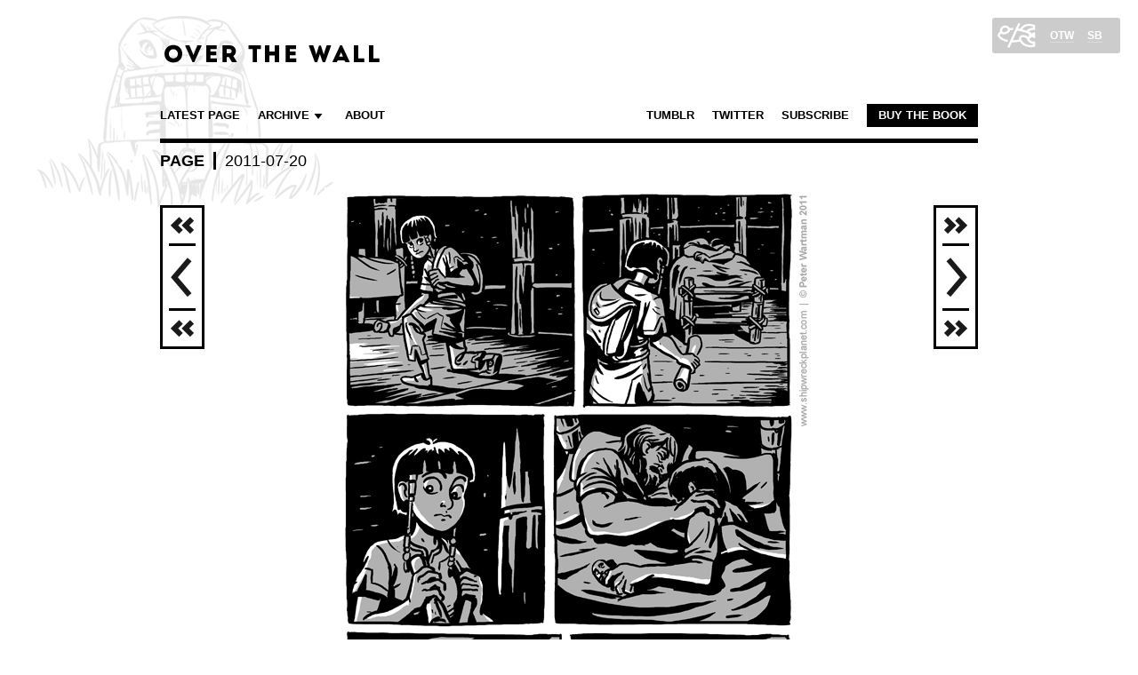

--- FILE ---
content_type: text/html; charset=UTF-8
request_url: https://overthewallcomic.com/otw/2011-07-20/
body_size: 4681
content:
<!doctype html>

<html lang="en-US">
	<head>
					<meta charset="UTF-8">
			<meta name="description" content="A fantasy comic">
			<meta name="viewport" content="width=device-width,initial-scale=1,minimum-scale=1">
			<title>2011-07-20 | Over the Wall</title>
			<link rel="pingback" href="https://overthewallcomic.com/xmlrpc.php">
		<meta name="generator" content="Webcomic 4.4.1">
<meta property="og:type" content="article">
<meta name="twitter:card" content="photo">
<meta property="og:site_name" content="Over the Wall">
<meta property="og:description" content="&nbsp;">
<meta property="og:url" content="https://overthewallcomic.com/otw/2011-07-20/">
<meta property="og:title" content="2011-07-20">
<meta property="article:author" content="https://overthewallcomic.com/author/admin/">
<meta property="article:published_time" content="2011-07-14T00:00:00+00:00">
<meta property="article:modified_time" content="2011-07-14T00:00:00+00:00">
<meta property="article:section" content="Over the Wall">
<meta property="og:image" content="https://overthewallcomic.com/wp-content/uploads/2015/04/2011-07-20.png">
<meta property="og:image:width" content="550">
<meta property="og:image:height" content="768">
<link rel='dns-prefetch' href='//s.w.org' />
<link rel="alternate" type="application/rss+xml" title="Over the Wall &raquo; Feed" href="https://overthewallcomic.com/feed/" />
<link rel="alternate" type="application/rss+xml" title="Over the Wall &raquo; Comments Feed" href="https://overthewallcomic.com/comments/feed/" />
<link rel="alternate" type="application/rss+xml" title="Over the Wall &raquo; 2011-07-20 Comments Feed" href="https://overthewallcomic.com/otw/2011-07-20/feed/" />
		<script type="text/javascript">
			window._wpemojiSettings = {"baseUrl":"https:\/\/s.w.org\/images\/core\/emoji\/2.4\/72x72\/","ext":".png","svgUrl":"https:\/\/s.w.org\/images\/core\/emoji\/2.4\/svg\/","svgExt":".svg","source":{"concatemoji":"https:\/\/overthewallcomic.com\/wp-includes\/js\/wp-emoji-release.min.js?ver=4.9.3"}};
			!function(a,b,c){function d(a,b){var c=String.fromCharCode;l.clearRect(0,0,k.width,k.height),l.fillText(c.apply(this,a),0,0);var d=k.toDataURL();l.clearRect(0,0,k.width,k.height),l.fillText(c.apply(this,b),0,0);var e=k.toDataURL();return d===e}function e(a){var b;if(!l||!l.fillText)return!1;switch(l.textBaseline="top",l.font="600 32px Arial",a){case"flag":return!(b=d([55356,56826,55356,56819],[55356,56826,8203,55356,56819]))&&(b=d([55356,57332,56128,56423,56128,56418,56128,56421,56128,56430,56128,56423,56128,56447],[55356,57332,8203,56128,56423,8203,56128,56418,8203,56128,56421,8203,56128,56430,8203,56128,56423,8203,56128,56447]),!b);case"emoji":return b=d([55357,56692,8205,9792,65039],[55357,56692,8203,9792,65039]),!b}return!1}function f(a){var c=b.createElement("script");c.src=a,c.defer=c.type="text/javascript",b.getElementsByTagName("head")[0].appendChild(c)}var g,h,i,j,k=b.createElement("canvas"),l=k.getContext&&k.getContext("2d");for(j=Array("flag","emoji"),c.supports={everything:!0,everythingExceptFlag:!0},i=0;i<j.length;i++)c.supports[j[i]]=e(j[i]),c.supports.everything=c.supports.everything&&c.supports[j[i]],"flag"!==j[i]&&(c.supports.everythingExceptFlag=c.supports.everythingExceptFlag&&c.supports[j[i]]);c.supports.everythingExceptFlag=c.supports.everythingExceptFlag&&!c.supports.flag,c.DOMReady=!1,c.readyCallback=function(){c.DOMReady=!0},c.supports.everything||(h=function(){c.readyCallback()},b.addEventListener?(b.addEventListener("DOMContentLoaded",h,!1),a.addEventListener("load",h,!1)):(a.attachEvent("onload",h),b.attachEvent("onreadystatechange",function(){"complete"===b.readyState&&c.readyCallback()})),g=c.source||{},g.concatemoji?f(g.concatemoji):g.wpemoji&&g.twemoji&&(f(g.twemoji),f(g.wpemoji)))}(window,document,window._wpemojiSettings);
		</script>
		<style type="text/css">
img.wp-smiley,
img.emoji {
	display: inline !important;
	border: none !important;
	box-shadow: none !important;
	height: 1em !important;
	width: 1em !important;
	margin: 0 .07em !important;
	vertical-align: -0.1em !important;
	background: none !important;
	padding: 0 !important;
}
</style>
<link rel='stylesheet' id='sb-theme-css'  href='https://overthewallcomic.com/wp-content/themes/swp-otw/style.css?ver=4.9.3' type='text/css' media='all' />
<link rel='stylesheet' id='sb-theme-main-css'  href='https://overthewallcomic.com/wp-content/themes/swp-otw/assets/styles/main.css?ver=4.9.3' type='text/css' media='all' />
<link rel='stylesheet' id='swp-theme-css'  href='https://overthewallcomic.com/wp-content/themes/swp-otw/swpnav/assets/main.css?ver=4.9.3' type='text/css' media='all' />
<script type='text/javascript' src='https://overthewallcomic.com/wp-includes/js/jquery/jquery.js?ver=1.12.4'></script>
<script type='text/javascript' src='https://overthewallcomic.com/wp-includes/js/jquery/jquery-migrate.min.js?ver=1.4.1'></script>
<script type='text/javascript' src='https://overthewallcomic.com/wp-includes/js/underscore.min.js?ver=1.8.3'></script>
<script type='text/javascript' src='https://overthewallcomic.com/wp-content/themes/swp-otw/assets/scripts/libs/fit.js?ver=1'></script>
<script type='text/javascript'>
/* <![CDATA[ */
var sb_comic = {"ajaxurl":"https:\/\/overthewallcomic.com\/wp-admin\/admin-ajax.php","baseurl":"https:\/\/overthewallcomic.com"};
/* ]]> */
</script>
<script type='text/javascript' src='https://overthewallcomic.com/wp-content/themes/swp-otw/assets/scripts/main.js?ver=1'></script>
<link rel='https://api.w.org/' href='https://overthewallcomic.com/wp-json/' />
<link rel="EditURI" type="application/rsd+xml" title="RSD" href="https://overthewallcomic.com/xmlrpc.php?rsd" />
<link rel="wlwmanifest" type="application/wlwmanifest+xml" href="https://overthewallcomic.com/wp-includes/wlwmanifest.xml" /> 
<link rel='prev' title='2011-07-13' href='https://overthewallcomic.com/otw/2011-07-13/' />
<link rel='next' title='2011-07-27' href='https://overthewallcomic.com/otw/2011-07-27/' />
<meta name="generator" content="WordPress 4.9.3" />
<link rel="canonical" href="https://overthewallcomic.com/otw/2011-07-20/" />
<link rel='shortlink' href='https://overthewallcomic.com/?p=92' />
<link rel="alternate" type="application/json+oembed" href="https://overthewallcomic.com/wp-json/oembed/1.0/embed?url=https%3A%2F%2Foverthewallcomic.com%2Fotw%2F2011-07-20%2F" />
<link rel="alternate" type="text/xml+oembed" href="https://overthewallcomic.com/wp-json/oembed/1.0/embed?url=https%3A%2F%2Foverthewallcomic.com%2Fotw%2F2011-07-20%2F&#038;format=xml" />
	</head>

	<nav class="wreck-nav">
  <a href="http://shipwreckplanet.com" class="wreck-logo">swp</a>
  <ul class="wreck-menu">
    <li><a href="http://overthewallcomic.com">OTW</a></li>
    <li><a href="http://stonebreakercomic.com">SB</a></li>
  </ul>
</nav>
	<body id="document" class="webcomic1-template-default single single-webcomic1 postid-92 webcomic webcomic1 webcomic-otw">

		<script>
		  (function(i,s,o,g,r,a,m){i['GoogleAnalyticsObject']=r;i[r]=i[r]||function(){
		  (i[r].q=i[r].q||[]).push(arguments)},i[r].l=1*new Date();a=s.createElement(o),
		  m=s.getElementsByTagName(o)[0];a.async=1;a.src=g;m.parentNode.insertBefore(a,m)
		  })(window,document,'script','//www.google-analytics.com/analytics.js','ga');

		  ga('create', 'UA-62396034-1', 'auto');
		  ga('send', 'pageview');
		</script>
		
		<div class="overlay is-hidden">
			<div class="loader">
				<div class="loader-message">Loading</div>
			</div>
		</div>

		<div class="wrap" id="wrap">
			<header id="header" role="banner">
				<section class="header-branding" role="branding">
					<div class="logo">
						<a href="https://overthewallcomic.com/"><img src="https://overthewallcomic.com/wp-content/themes/swp-otw/assets/images/logo.png"></a>
					</div>
				</section>

				<div id="mobile-header-toggle" class="mobile-header-toggle">
					<i class="icon-toggle"></i>Menu
				</div>

				<div id="header-mobile-nav" class="webcomic-mobile-nav">
	<nav class="navigation navigation-mobile-webcomic navigation-webcomic-small">
		<ul>
			<li class="mobile-navigation-webcomic-option">
				<a href="https://overthewallcomic.com/otw/cover/" class="webcomic-link webcomic1-link first-webcomic-link first-webcomic1-link">&laquo;</a>			</li>
			<li class="mobile-navigation-webcomic-option">
				<a href="https://overthewallcomic.com/otw/2011-07-13/" class="webcomic-link webcomic1-link previous-webcomic-link previous-webcomic1-link" rel="prev">&lsaquo;</a>			</li>
			<li class="mobile-navigation-webcomic-option">
				<a href="https://overthewallcomic.com/otw/2011-07-27/" class="webcomic-link webcomic1-link next-webcomic-link next-webcomic1-link" rel="next">&rsaquo;</a>			</li>
			<li class="mobile-navigation-webcomic-option">
				<a href="https://overthewallcomic.com/otw/2013-01-25/" class="webcomic-link webcomic1-link last-webcomic-link last-webcomic1-link">&raquo;</a>			</li>
		</ul>
	</nav>
</div>
				<nav id="header-menu" class="header-menu">
					<ul class="menu menu-inline">
						<li class="option">
							<a href="https://overthewallcomic.com/">Latest Page</a>
						</li>
						<li class="option has-dropmenu">
							<a class="dropmenu-toggle" href="https://overthewallcomic.com/archive">Archive</a>
							<div class="dropmenu">
								<ul><li><a class="link-prime" href="https://overthewallcomic.com/otw">Over the Wall</a></li></ul>							</div>
						</li>
													<li class="option">
								<a href="https://overthewallcomic.com/about-the-comic/">About</a>
							</li>
											</ul>
					<ul class="menu menu-inline pull-right">
						<li class="option">
							<a href="http://shipwreck-planet.tumblr.com">Tumblr</a>
						</li>
						<li class="option">
							<a href="https://twitter.com/Peter_Wartman">Twitter</a>
						</li>
						<li class="option">
							<a class="metalink-rss" href="https://overthewallcomic.com/feed/">Subscribe</a>
						</li>
						<li class="option">
							<a class="button button-prime" style="margin-top:-5px" href="http://www.uncivilizedbooks.com/comics/over-the-wall.html">Buy the Book</a>
						</li>
					</ul>
									</nav>

			</header> <!-- #header -->

			<div id="content">						<section id="webcomic" class="post-webcomic" data-webcomic-shortcuts data-webcomic-gestures>
				<div class="webcomic-nav-wrap">
	<div class="webcomic-nav-wrap-inner">
		<nav class="navigation navigation-webcomic navigation-webcomic-back">
			<ul>
				<li class="navigation-webcomic-option">
					<a href="https://overthewallcomic.com/otw/cover/" class="webcomic-link webcomic1-link first-webcomic-link first-webcomic1-link">&laquo;</a>				</li>
				<li class="navigation-webcomic-option">
					<a href="https://overthewallcomic.com/otw/2011-07-13/" class="webcomic-link webcomic1-link previous-webcomic-link previous-webcomic1-link" rel="prev">&lsaquo;</a>				</li>
				<li class="navigation-webcomic-option">
					<a href="https://overthewallcomic.com/otw/cover/" class="webcomic-link webcomic1-link first-webcomic-link first-webcomic1-link">&laquo;</a>				</li>
			</ul>
		</nav><!-- .webcomics.above -->
		<nav class="navigation navigation-webcomic navigation-webcomic-next">
			<ul>
				<li class="navigation-webcomic-option">
					<a href="https://overthewallcomic.com/otw/2013-01-25/" class="webcomic-link webcomic1-link last-webcomic-link last-webcomic1-link">&raquo;</a>				</li>
				<li class="navigation-webcomic-option">
					<a href="https://overthewallcomic.com/otw/2011-07-27/" class="webcomic-link webcomic1-link next-webcomic-link next-webcomic1-link" rel="next">&rsaquo;</a>				</li>
				<li class="navigation-webcomic-option">
					<a href="https://overthewallcomic.com/otw/2013-01-25/" class="webcomic-link webcomic1-link last-webcomic-link last-webcomic1-link">&raquo;</a>				</li>
			</ul>
		</nav><!-- .webcomics.below -->
	</div>
</div><!-- .webcomics-nav-wrap -->
<section class="webcomic-page-wrap">
	<div id="webcomic-page-92" data-id="92"  class="webcomic-page" data-relative='{"first":{"ID":"181","post_name":"cover","post_type":"webcomic1","permalink":"https:\/\/overthewallcomic.com\/otw\/cover\/"},"previous":{"ID":"91","post_name":"2011-07-13","post_type":"webcomic1","permalink":"https:\/\/overthewallcomic.com\/otw\/2011-07-13\/"},"next":{"ID":"93","post_name":"2011-07-27","post_type":"webcomic1","permalink":"https:\/\/overthewallcomic.com\/otw\/2011-07-27\/"},"last":{"ID":"172","post_name":"2013-01-25","post_type":"webcomic1","permalink":"https:\/\/overthewallcomic.com\/otw\/2013-01-25\/"}}'>
		<header class="webcomic-header">
							<hgroup><h1>Page</h1><h2>2011-07-20</h2></hgroup>					</header><!-- .post-header -->
		<div class="webcomic-image">
										<a class="next-webcomic-link" href="https://overthewallcomic.com/otw/2011-07-27/">
					<img width="550" height="768" src="https://overthewallcomic.com/wp-content/uploads/2015/04/2011-07-20.png" class="attachment-full size-full" alt="" srcset="https://overthewallcomic.com/wp-content/uploads/2015/04/2011-07-20.png 550w, https://overthewallcomic.com/wp-content/uploads/2015/04/2011-07-20-215x300.png 215w, https://overthewallcomic.com/wp-content/uploads/2015/04/2011-07-20-103x144.png 103w" sizes="(max-width: 550px) 100vw, 550px" data-webcomic-parent="92" />				</a>
					</div><!-- .webcomic-image -->
		<div class="webcomic-article">
			<article id="post-92" class="article post-92 webcomic1 type-webcomic1 status-publish hentry webcomic-attachments-1">
	<div class="article-inner">
											<div class="post-content">
				&nbsp;							</div><!-- .post-content -->
				<footer class="post-footer">
			Published on <a href="https://overthewallcomic.com/otw/2011-07-20/" title="12:00 am" rel="bookmark"><time datetime="2011-07-14T00:00:00+00:00">July 14, 2011</time></a> by <a href="https://overthewallcomic.com/author/admin/" rel="author">Peter</a><span class="post-actions"></span>								<div class="post-comments-link">
						<a href="https://overthewallcomic.com/otw/2011-07-20/#respond">No Comments<span class="screen-reader-text"> on 2011-07-20</span></a>					</div><!-- .post-comments-link -->
						</footer><!-- .post-footer -->
	</div>
			<div class="post-webcomic-comments">
			
<!-- You can start editing here. -->


			<!-- If comments are open, but there are no comments. -->

	 
	<div id="respond" class="comment-respond">
		<h3 id="reply-title" class="comment-reply-title">Leave a Reply <small><a rel="nofollow" id="cancel-comment-reply-link" href="/otw/2011-07-20/#respond" style="display:none;">Cancel reply</a></small></h3>			<form action="https://overthewallcomic.com/wp-comments-post.php" method="post" id="commentform" class="comment-form">
				<p class="comment-notes"><span id="email-notes">Your email address will not be published.</span> Required fields are marked <span class="required">*</span></p><p class="comment-form-comment"><label for="comment">Comment</label> <textarea id="comment" name="comment" cols="45" rows="8" maxlength="65525" aria-required="true" required="required"></textarea></p><p class="comment-form-author"><label for="author">Name <span class="required">*</span></label> <input id="author" name="author" type="text" value="" size="30" maxlength="245" aria-required='true' required='required' /></p>
<p class="comment-form-email"><label for="email">Email <span class="required">*</span></label> <input id="email" name="email" type="text" value="" size="30" maxlength="100" aria-describedby="email-notes" aria-required='true' required='required' /></p>
<p class="comment-form-url"><label for="url">Website</label> <input id="url" name="url" type="text" value="" size="30" maxlength="200" /></p>
<p class="form-submit"><input name="submit" type="submit" id="submit" class="submit" value="Post Comment" /> <input type='hidden' name='comment_post_ID' value='92' id='comment_post_ID' />
<input type='hidden' name='comment_parent' id='comment_parent' value='0' />
</p><p style="display: none;"><input type="hidden" id="akismet_comment_nonce" name="akismet_comment_nonce" value="1e1977fde6" /></p><p style="display: none;"><input type="hidden" id="ak_js" name="ak_js" value="60"/></p>			</form>
			</div><!-- #respond -->
			</div>
	</article><!-- #post-92 -->		</div>
	</div>
	
</section><!-- .webcomic-page-wrap -->			</section><!-- .post-webcomic -->
			
			</div> <!-- #content -->
			<footer id="footer" role="contentinfo">
				<ul class="footer-copyright menu">
					<li class="metalinks-copy">
						<a href="#document">&copy; 2011&ndash;2026 Over the Wall</a> &bull; Powered by <a href="//wordpress.org" target="_blank">WordPress</a>					</li>
					<li class="metalinks-link">
						<a class="metalink-pw" href="http://www.peterwartman.com">PwCom</a>
					</li>
					<li class="metalinks-link">
						<a class="metalink-rss" href="rss">RSS</a>
					</li>
				</ul>
			</footer>
		</div> <!-- #wrap -->

		<script type='text/javascript' src='https://overthewallcomic.com/wp-content/plugins/webcomic/-/js/infinite.js?ver=4.9.3'></script>
<script type='text/javascript' src='https://overthewallcomic.com/wp-content/plugins/webcomic/-/js/dropdown.js?ver=4.9.3'></script>
<script type='text/javascript' src='https://overthewallcomic.com/wp-includes/js/wp-embed.min.js?ver=4.9.3'></script>
<script async="async" type='text/javascript' src='https://overthewallcomic.com/wp-content/plugins/akismet/_inc/form.js?ver=4.0.2'></script>
	</body>
</html>

--- FILE ---
content_type: text/css
request_url: https://overthewallcomic.com/wp-content/themes/swp-otw/style.css?ver=4.9.3
body_size: 613
content:
/*
Theme Name: Swp-Otw
Theme URI: 
Author: Peter Wartman
Author URI: http://mgsisk.com
License: GPL2
License URI: //gnu.org/licenses/gpl-2.0.html
Version: 1
Description: The theme for over the wall.
Webcomic: 4
*/

/**
 * Resets
 */
/** {
	-moz-box-sizing: border-box;
	-webkit-box-sizing: border-box;
	box-sizing: border-box;
}*/
address,article,blockquote,body,caption,col,colgroup,dd,dialog,div,dl,dt,fieldset,footer,form,h1,h2,h3,h4,h5,h6,header,hgroup,html,hr,nav,legend,li,menu,ol,p,pre,section,table,tbody,td,tfoot,th,thead,tr,ul,a,abbr,b,bdo,br,cite,code,del,dfn,em,i,ins,kbd,label,mark,meter,progress,q,rp,rt,ruby,samp,small,span,strong,sub,sup,time,var,audio,canvas,embed,figure,figcapture,iframe,img,math,object,svg,video {
	border:          0;
	margin:          0;
	outline:         0;
	padding:         0;
	border-spacing:  0;
	list-style:      none;
	color:           inherit;
	font-size:       inherit;
	font-style:      inherit;
	text-align:      inherit;
	font-weight:     inherit;
	font-family:     inherit;
	line-height:     inherit;
	text-decoration: inherit;
	vertical-align:  baseline;
	border-collapse: separate;
	background:      transparent; }
article,dialog,figure,figcapture,footer,header,hgroup,legend,nav,section { display: block; }

/* Actual styling can be found in assets/styles. */


--- FILE ---
content_type: text/css
request_url: https://overthewallcomic.com/wp-content/themes/swp-otw/assets/styles/main.css?ver=4.9.3
body_size: 3325
content:
html,body{margin:0;padding:0}body{font:normal 13px/20px 'Helvetica Neue', helvetica, arial, sans-serif;color:#000000}a{color:#000;text-decoration:underline}h1,.page-header h2,.webcomic-header h2,h2,h3{font-weight:bold}h1,.page-header h2,.webcomic-header h2{font-size:18px;line-height:18px;text-transform:uppercase}h1 small,.page-header h2 small,.webcomic-header h2 small{font-weight:normal}.clearfix:before,.header-menu:before,.webcomic-mobile-nav .navigation-mobile-webcomic:before,.navigation-posts:before,.posts-paged:before,.wrap:before,#header:before,#content:before,.page-content:before,.page-header:before,.webcomic-header:before,.page-header hgroup:before,.webcomic-header hgroup:before,.commentlist li:before,#respond p:before,.post-webcomic:before,.post-webcomic-comments:before,.navigation-posts ul:before,.posts-paged ul:before,.clearfix:after,.header-menu:after,.webcomic-mobile-nav .navigation-mobile-webcomic:after,.navigation-posts:after,.posts-paged:after,.wrap:after,#header:after,#content:after,.page-content:after,.page-header:after,.webcomic-header:after,.page-header hgroup:after,.webcomic-header hgroup:after,.commentlist li:after,#respond p:after,.post-webcomic:after,.post-webcomic-comments:after,.navigation-posts ul:after,.posts-paged ul:after{content:" ";display:table}.clearfix:after,.header-menu:after,.webcomic-mobile-nav .navigation-mobile-webcomic:after,.navigation-posts:after,.posts-paged:after,.wrap:after,#header:after,#content:after,.page-content:after,.page-header:after,.webcomic-header:after,.page-header hgroup:after,.webcomic-header hgroup:after,.commentlist li:after,#respond p:after,.post-webcomic:after,.post-webcomic-comments:after,.navigation-posts ul:after,.posts-paged ul:after{clear:both}.clearfix,.header-menu,.webcomic-mobile-nav .navigation-mobile-webcomic,.navigation-posts,.posts-paged,.wrap,#header,#content,.page-content,.page-header,.webcomic-header,.page-header hgroup,.webcomic-header hgroup,.commentlist li,#respond p,.post-webcomic,.post-webcomic-comments,.navigation-posts ul,.posts-paged ul{*zoom:1}.subheader{margin-bottom:10px}.layer-over,.overlay{z-index:5}.layer-top,.dropmenu,#header,.webcomic-nav-wrap{z-index:4}.layer-mid,#content,.post-webcomic,.webcomic-page-wrap{z-index:3}.layer-bot,.page-header,.webcomic-header{z-index:2}.layer-under{z-index:1}.button,input[type="submit"],button,.posts-paged a{text-decoration:none;-moz-box-sizing:content-box;-webkit-box-sizing:content-box;box-sizing:content-box;background:none;font-weight:bold;text-transform:uppercase;font-size:13px;font-family:inherit;line-height:30px;padding:0 10px;border:3px solid #000;display:inline-block}.button:hover,input[type="submit"]:hover,button:hover,.posts-paged a:hover{cursor:pointer}.dropmenu{display:none;line-height:20px}.is-open.dropmenu{display:block}.dropmenu-toggle{padding-right:20px}.dropmenu-toggle:after{content:"&nbsp;";right:0;top:50%;margin-top:-10px}.dropmenu{min-width:100px}.icon,.dropmenu-toggle:after,#mobile-header-toggle .icon-toggle,.navigation-webcomic .webcomic-link,.navigation-webcomic .navigation-webcomic-menu,.webcomic-mobile-nav .mobile-navigation-webcomic-option .webcomic-link{text-indent:-9999px;overflow:hidden;background-color:transparent;background-repeat:no-repeat;background-attachment:scroll}.icon,.dropmenu-toggle:after{background-image:url("../images/icons.png");height:20px;width:20px}.icon.icon-toggle,.dropmenu-toggle:after{background-position:-20px 0}.icon.icon-toggle.is-open,.is-open.dropmenu-toggle:after,.is-open .icon.icon-toggle,.is-open .dropmenu-toggle:after{background-position:-40px 0}.icon.icon-cancel,.icon-cancel.dropmenu-toggle:after,.icon.icon-close,.icon-close.dropmenu-toggle:after{background-position:0 0}.icon.icon-next,.icon-next.dropmenu-toggle:after{background-position:-60px 0;float:right}.icon.icon-prev,.icon-prev.dropmenu-toggle:after{background-position:-80px 0}.dropmenu-bottom:after,.dropmenu-bottom:before,.dropmenu-side:after,.dropmenu-side:before,.dropmenu-bottom-left:after,.dropmenu-bottom-left:before{position:absolute;border:solid transparent;content:" ";height:0;width:0;pointer-events:none}.dropmenu-bottom:after,.dropmenu-bottom:before{bottom:100%;left:50%}.dropmenu-bottom:after{border-bottom-color:#fff;border-width:5px;margin-left:-5px}.dropmenu-bottom:before{border-bottom-color:#000;border-width:9px;margin-left:-9px}.dropmenu-side:after,.dropmenu-side:before{right:100%;top:50%}.dropmenu-side:after{border-right-color:#fff;border-width:5px;margin-top:-5px}.dropmenu-side:before{border-right-color:#000;border-width:9px;margin-top:-9px}.dropmenu-bottom-left:after,.dropmenu-bottom-left:before{bottom:100%;left:20px}.dropmenu-bottom-left:after{border-bottom-color:#fff;border-width:5px;margin-left:-5px}.dropmenu-bottom-left:before{border-bottom-color:#000;border-width:9px;margin-left:-9px}input[type="text"]{border:3px solid #000;line-height:30px;padding:0 10px}textarea{border:3px solid #000;padding:5px}label{font-weight:bold}.menu{display:block}.option,.webcomic-mobile-nav .mobile-navigation-webcomic-option{display:block;line-height:20px;margin:0 10px 0 0}.option-stacked,.navigation-webcomic .navigation-webcomic-option{float:none;clear:both}.header-menu,.webcomic-mobile-nav .navigation-mobile-webcomic,.navigation-posts,.posts-paged{height:30px;line-height:30px}.header-menu .option,.webcomic-mobile-nav .navigation-mobile-webcomic .option,.navigation-posts .option,.posts-paged .option,.header-menu .webcomic-mobile-nav .mobile-navigation-webcomic-option,.webcomic-mobile-nav .header-menu .mobile-navigation-webcomic-option,.webcomic-mobile-nav .navigation-mobile-webcomic .mobile-navigation-webcomic-option,.navigation-posts .webcomic-mobile-nav .mobile-navigation-webcomic-option,.webcomic-mobile-nav .navigation-posts .mobile-navigation-webcomic-option,.posts-paged .webcomic-mobile-nav .mobile-navigation-webcomic-option,.webcomic-mobile-nav .posts-paged .mobile-navigation-webcomic-option{height:30px;margin-left:10px}.header-menu .option>a,.webcomic-mobile-nav .navigation-mobile-webcomic .option>a,.navigation-posts .option>a,.posts-paged .option>a,.header-menu .webcomic-mobile-nav .mobile-navigation-webcomic-option>a,.webcomic-mobile-nav .header-menu .mobile-navigation-webcomic-option>a,.webcomic-mobile-nav .navigation-mobile-webcomic .mobile-navigation-webcomic-option>a,.navigation-posts .webcomic-mobile-nav .mobile-navigation-webcomic-option>a,.webcomic-mobile-nav .navigation-posts .mobile-navigation-webcomic-option>a,.posts-paged .webcomic-mobile-nav .mobile-navigation-webcomic-option>a,.webcomic-mobile-nav .posts-paged .mobile-navigation-webcomic-option>a{line-height:inherit;font-weight:bold;text-transform:uppercase;text-decoration:none}.header-menu .option:first-child,.webcomic-mobile-nav .navigation-mobile-webcomic .option:first-child,.navigation-posts .option:first-child,.posts-paged .option:first-child,.header-menu .webcomic-mobile-nav .mobile-navigation-webcomic-option:first-child,.webcomic-mobile-nav .header-menu .mobile-navigation-webcomic-option:first-child,.webcomic-mobile-nav .navigation-mobile-webcomic .mobile-navigation-webcomic-option:first-child,.navigation-posts .webcomic-mobile-nav .mobile-navigation-webcomic-option:first-child,.webcomic-mobile-nav .navigation-posts .mobile-navigation-webcomic-option:first-child,.posts-paged .webcomic-mobile-nav .mobile-navigation-webcomic-option:first-child,.webcomic-mobile-nav .posts-paged .mobile-navigation-webcomic-option:first-child{margin-left:0}.header-menu .menu-inline.pull-right,.webcomic-mobile-nav .navigation-mobile-webcomic .menu-inline.pull-right,.navigation-posts .menu-inline.pull-right,.posts-paged .menu-inline.pull-right,.header-menu .menu-inline.dropmenu-toggle:after,.webcomic-mobile-nav .navigation-mobile-webcomic .menu-inline.dropmenu-toggle:after,.navigation-posts .menu-inline.dropmenu-toggle:after,.posts-paged .menu-inline.dropmenu-toggle:after,.header-menu .commentlist li .menu-inline.comment-meta,.commentlist li .header-menu .menu-inline.comment-meta,.webcomic-mobile-nav .navigation-mobile-webcomic .commentlist li .menu-inline.comment-meta,.commentlist li .webcomic-mobile-nav .navigation-mobile-webcomic .menu-inline.comment-meta,.navigation-posts .commentlist li .menu-inline.comment-meta,.commentlist li .navigation-posts .menu-inline.comment-meta,.posts-paged .commentlist li .menu-inline.comment-meta,.commentlist li .posts-paged .menu-inline.comment-meta,.header-menu .menu-inline.webcomic-mobile-nav,.webcomic-mobile-nav .navigation-mobile-webcomic .menu-inline.webcomic-mobile-nav,.navigation-posts .menu-inline.webcomic-mobile-nav,.posts-paged .menu-inline.webcomic-mobile-nav,.header-menu .menu-inline.post-link.next-post,.webcomic-mobile-nav .navigation-mobile-webcomic .menu-inline.post-link.next-post,.navigation-posts .menu-inline.post-link.next-post,.posts-paged .menu-inline.post-link.next-post{margin-right:-10px}.icon,.dropmenu-toggle:after,#mobile-header-toggle .icon-toggle,.navigation-webcomic .webcomic-link,.navigation-webcomic .navigation-webcomic-menu,.webcomic-mobile-nav .mobile-navigation-webcomic-option .webcomic-link,.page-header h1,.webcomic-header h1,.page-header h2,.webcomic-header h2,.navigation-webcomic .navigation-webcomic-option,.navigation-posts ul,.posts-paged ul,.post-link{display:block;float:left}.archive-item{width:25%}.commentlist li .vcard,.commentlist li .comment-meta,#respond input[type="text"]{width:50%}#respond p{width:75%}.subheader,.header-branding,.commentlist li p,.post-webcomic,.post,.navigation-posts ul,.posts-paged ul,.posts-paged{width:100%;float:none}@media (max-width: 600px){.archive-item{width:50%}#respond p{width:100%}}@media (max-width: 400px){.archive-item,.commentlist li .vcard,.commentlist li .comment-meta,#respond input[type="text"]{width:100%}}.article-inner,.commentlist li .comment-body,.archive-item-inner{display:block;margin:10px}.dropmenu,.loader,.navigation-webcomic{border:3px solid #000000;padding:7px}.page-header,.webcomic-header,.post-webcomic,.post,.post-content,.post-footer,.navigation-posts,.posts-paged{margin-bottom:20px}#header,#content{margin-left:20px;margin-right:20px}p,input[type="text"],textarea,.commentlist li .vcard,.commentlist li .comment-meta,#respond h3,.post-header,.post-content{margin-bottom:10px}.page-header h1,.webcomic-header h1,.page-header h2,.webcomic-header h2{margin:5px 10px 5px 0;padding:0 0 0 10px;border-left:3px solid #000}.page-header h1:first-child,.webcomic-header h1:first-child,.page-header h2:first-child,.webcomic-header h2:first-child{border-left:none;padding-left:0}.commentlist li,.navigation-webcomic .navigation-webcomic-option,.navigation-webcomic .dropmenu-section{padding:5px 0;border-top:3px solid #000}.commentlist li:first-child,.navigation-webcomic .navigation-webcomic-option:first-child,.navigation-webcomic .dropmenu-section:first-child{border-top:none}.subheader,#header,.post-webcomic,.post{padding-bottom:6px;border-bottom:3px solid #000}.post-webcomic-comments{padding-top:6px;border-top:3px solid #000}.subheader,#header{border-bottom:5px solid #000}.commentlist li .comment-meta,.post-comments-link,.post-footer{font-size:10px;font-style:italic}.button,input[type="submit"],button,.posts-paged a,.dropmenu,.loader{background-color:#ffffff}.footer-copyright,.navigation-webcomic{background:rgba(255,255,255,0.7)}.button-prime,.button.is-prime,input.is-prime[type="submit"],button.is-prime,.posts-paged a.is-prime{background-color:#000;color:#fff}.button-prime a,.button.is-prime a,input.is-prime[type="submit"] a,button.is-prime a,.posts-paged a.is-prime a{color:#fff}.button-prime h1,.button.is-prime h1,input.is-prime[type="submit"] h1,button.is-prime h1,.posts-paged a.is-prime h1,.button-prime .page-header h2,.page-header .button-prime h2,.button.is-prime .page-header h2,.page-header .button.is-prime h2,input.is-prime[type="submit"] .page-header h2,.page-header input.is-prime[type="submit"] h2,button.is-prime .page-header h2,.page-header button.is-prime h2,.posts-paged a.is-prime .page-header h2,.page-header .posts-paged a.is-prime h2,.button-prime .webcomic-header h2,.webcomic-header .button-prime h2,.button.is-prime .webcomic-header h2,.webcomic-header .button.is-prime h2,input.is-prime[type="submit"] .webcomic-header h2,.webcomic-header input.is-prime[type="submit"] h2,button.is-prime .webcomic-header h2,.webcomic-header button.is-prime h2,.posts-paged a.is-prime .webcomic-header h2,.webcomic-header .posts-paged a.is-prime h2,.button-prime h2,.button.is-prime h2,input.is-prime[type="submit"] h2,button.is-prime h2,.posts-paged a.is-prime h2,.button-prime h3,.button.is-prime h3,input.is-prime[type="submit"] h3,button.is-prime h3,.posts-paged a.is-prime h3,.button-prime h4,.button.is-prime h4,input.is-prime[type="submit"] h4,button.is-prime h4,.posts-paged a.is-prime h4{color:#fff}.is-hidden,.is-closed{display:none !important}.is-open{display:block}.is-pos-relative,.dropmenu-toggle,.has-dropmenu,.wrap,.overlay,#footer,.post-webcomic,.webcomic-page-wrap,.webcomic-nav-wrap-inner,.navigation-webcomic .navigation-webcomic-option,.post-header,.post-content,.post-footer,.archive-item-inner{position:relative}.is-pos-absolute,.dropmenu,.dropmenu-toggle:after,.footer-copyright,.webcomic-page,.webcomic-nav-wrap,.navigation-webcomic{position:absolute}.is-pos-fixed,.overlay,.loader{position:fixed}.is-pos-right,.navigation-webcomic-next{right:0}.is-pos-left,.overlay,.navigation-webcomic-back{left:0}.is-pos-top,.overlay{top:0}.is-pos-bottom{bottom:0}.pull-left,.menu-inline,.option,.webcomic-mobile-nav .mobile-navigation-webcomic-option,.commentlist li .vcard,.commentlist li .vcard img,.post-link.previous-post,.archive-item{float:left}.pull-right,.dropmenu-toggle:after,.commentlist li .comment-meta,.webcomic-mobile-nav,.post-link.next-post{float:right}.img-is-constrained,.header-branding .logo img,.webcomic-image img,.webcomic-article img{max-width:100%;height:auto}.is-sub,.page-header h2,.webcomic-header h2{font-weight:normal}body{background:url("../images/bg-top.png") no-repeat scroll center -70px #fff}@media (max-width: 900px){body{background-position:0 -70px}}@media (max-width: 600px){body{background-position:0 0}}.wrap{max-width:960px;width:100%;margin:0 auto}.overlay{cursor:wait;width:100%;height:100%}.loader{width:60px;height:20px;left:50%;top:50%;margin-left:-30px;margin-top:-20px}.loader-message{line-height:20px;width:100%;text-align:center;font-weight:bold;text-transform:uppercase}#header{position:relative}.header-branding .logo{height:40px;margin:40px 0}.header-menu{display:block}.header-menu .link-prime{font-weight:bold}.header-menu .webcomic-terms{margin-left:10px}#mobile-header-toggle{display:none;float:left;line-height:inherit;font-weight:bold;text-transform:uppercase;text-decoration:none;cursor:pointer}#mobile-header-toggle .icon-toggle,#mobile-header-toggle .dropmenu-toggle:after{background-image:url("../images/webcomic-nav-mobile.png");height:20px;width:20px;background-position:0 0;margin-right:5px}@media (max-width: 600px){.header-menu{border:5px solid #000;display:none;padding:10px;height:auto;width:100%;clear:both;box-sizing:border-box;margin-top:10px;margin-bottom:-10px;border-bottom:none;float:left}.header-menu .menu{float:none}.header-menu .menu .option,.header-menu .menu .webcomic-mobile-nav .mobile-navigation-webcomic-option,.webcomic-mobile-nav .header-menu .menu .mobile-navigation-webcomic-option{float:none;margin:0}.header-menu.is-open{display:block}#mobile-header-toggle{display:block}}#footer{height:1000px;background:url("../images/bg.jpg") no-repeat scroll bottom left;background-size:contain}@media (max-width: 600px){#footer{height:500px}}.footer-copyright{height:30px;padding:10px;line-height:30px;bottom:60px;right:0}.footer-copyright .metalinks-link,.footer-copyright .metalinks-copy{float:left;margin:0 0 0 10px}.page-header,.webcomic-header{height:30px}.page-header h1,.webcomic-header h1,.page-header h2,.webcomic-header h2,.page-header h2,.webcomic-header h2{line-height:30px}.page-header hgroup,.webcomic-header hgroup{height:20px;padding:5px 0}.page-header hgroup h1,.webcomic-header hgroup h1,.page-header hgroup h2,.webcomic-header hgroup h2,.page-header hgroup h2,.webcomic-header hgroup h2{line-height:20px}@media (max-width: 600px){.page-header,.webcomic-header{margin-left:10px}}.commentlist li .vcard{height:32px;line-height:32px}.commentlist li .vcard img{height:32px;width:32px;margin-right:10px}.commentlist li .comment-meta{height:32px;line-height:32px;text-align:right}.commentlist li p{clear:both}.webcomic-page-wrap{overflow:hidden;width:100%;height:1200px}.webcomic-page{top:0;right:0;width:100%;height:1000px}.webcomic-next-page{display:none}.webcomic-image,.webcomic-article{margin:0 auto;max-width:700px}.webcomic-image img,.webcomic-article img{display:block;margin:0 auto}.webcomic-nav-wrap{width:100%;top:70px}.webcomic-nav-wrap.is-pos-fixed,.webcomic-nav-wrap.overlay,.webcomic-nav-wrap.loader{top:30px;left:0}.webcomic-nav-wrap-inner{max-width:960px;width:100%;margin:0 auto}.navigation-webcomic{padding:0 7px;width:30px}.is-pos-fixed .navigation-webcomic,.overlay .navigation-webcomic,.loader .navigation-webcomic{margin:50px 20px}.navigation-webcomic .navigation-webcomic-option{width:30px}.navigation-webcomic .webcomic-link,.navigation-webcomic .navigation-webcomic-menu{background-image:url("../images/webcomic-nav.png");height:30px;width:30px}.navigation-webcomic .previous-webcomic-link{height:60px;background-position:0 0}.navigation-webcomic .previous-webcomic-link.current-webcomic{background-position:-30px 0}.navigation-webcomic .first-webcomic-link{background-position:0 -60px}.navigation-webcomic .first-webcomic-link.current-webcomic{background-position:-30px -60px}.navigation-webcomic .next-webcomic-link{height:60px;background-position:-60px 0}.navigation-webcomic .next-webcomic-link.current-webcomic{background-position:-90px 0}.navigation-webcomic .last-webcomic-link{background-position:-60px -60px}.navigation-webcomic .last-webcomic-link.current-webcomic{background-position:-90px -60px}.navigation-webcomic .navigation-webcomic-menu{background-position:0 -90px;cursor:pointer}.navigation-webcomic .navigation-webcomic-menu-dropmenu{width:200px}.navigation-webcomic .navigation-webcomic-menu-dropmenu .subheader{margin-bottom:0}.webcomic-mobile-nav{display:none}.webcomic-mobile-nav .navigation-mobile-webcomic{height:20px}.webcomic-mobile-nav .mobile-navigation-webcomic-option{margin:0}.webcomic-mobile-nav .mobile-navigation-webcomic-option .webcomic-link{background-image:url("../images/webcomic-nav-mobile.png");height:20px;width:20px}.webcomic-mobile-nav .mobile-navigation-webcomic-option .first-webcomic-link{background-position:-20px 0}.webcomic-mobile-nav .mobile-navigation-webcomic-option .first-webcomic-link.current-webcomic{background-position:-20px -20px}.webcomic-mobile-nav .mobile-navigation-webcomic-option .previous-webcomic-link{background-position:-40px 0}.webcomic-mobile-nav .mobile-navigation-webcomic-option .previous-webcomic-link.current-webcomic{background-position:-40px -20px}.webcomic-mobile-nav .mobile-navigation-webcomic-option .last-webcomic-link{background-position:-60px 0}.webcomic-mobile-nav .mobile-navigation-webcomic-option .last-webcomic-link.current-webcomic{background-position:-60px -20px}.webcomic-mobile-nav .mobile-navigation-webcomic-option .next-webcomic-link{background-position:-80px 0}.webcomic-mobile-nav .mobile-navigation-webcomic-option .next-webcomic-link.current-webcomic{background-position:-80px -20px}@media (max-width: 600px){.webcomic-nav-wrap{display:none}.webcomic-mobile-nav{display:block}}@media (min-width: 600px){.post-comments-link{position:absolute;right:0;bottom:0}}.navigation-posts,.posts-paged{margin-top:-15px}.archive-item{overflow:hidden}.archive-item-inner{overflow:hidden;height:400px}.archive-item .post-webcomic{border:none}.archive-item .post-excerpt{height:40px;overflow:hidden}.archive-item .post-meta{display:none}.posts-paged{margin-top:0;clear:both}.posts-paged a{margin-right:15px}.posts-paged a .icon,.posts-paged a .dropmenu-toggle:after{margin-top:5px}


--- FILE ---
content_type: text/css
request_url: https://overthewallcomic.com/wp-content/themes/swp-otw/swpnav/assets/main.css?ver=4.9.3
body_size: 444
content:
.wreck-nav {
  box-sizing: border-box;
  display: block;
  min-height: 40px;
  padding: 5px;
  margin: 20px 20px 0 20px;
  background: rgba(0,0,0,0.2);
  color: #fff;
  font: normal 12px/30px Arial, 'Helvetica Neue', sans-serif;
  border-radius: 3px;
}

.wreck-nav:hover {
  background: rgba(0,0,0,0.3);
}

.wreck-logo {
  display: block;
  overflow: hidden;
  text-indent: -9999px;
  background-repeat: no-repeat;
  background-image: url('images/swp-logo.svg');
  background-size: 100%;
  height: 30px;
  width: 45px;
  float: left;
  border: none !important;
}

.wreck-nav ul {
  list-style: none;
  margin: 0;
  padding: 0;
  display: block;
  float: left;
  margin-right: 15px;
}

.wreck-nav li {
  float: left;
  margin-left: 15px;
}

.wreck-nav a {
  color: inherit;
  font-weight: bold;
  text-transform: uppercase;
  text-decoration: none;
  border-bottom: 1px solid rgba(255, 255, 255, 0.3);
}
.wreck-nav a:hover {
  border-bottom: 1px solid rgba(255, 255, 255, 1);
}

@media (max-width: 900px) and (min-width:600px) {
  .wreck-nav ul {
    display: none;
  }
}

@media (min-width: 600px) {
  .wreck-nav {
    position: fixed;
    margin: 0;
    top: 20px;
    right: 20px;
    width: auto;
    float: left;
    z-index: 9;
  }

}

--- FILE ---
content_type: application/javascript
request_url: https://overthewallcomic.com/wp-content/plugins/webcomic/-/js/infinite.js?ver=4.9.3
body_size: 509
content:
jQuery(function($){
	if ($('[data-webcomic-infinite]').length) {
		if (undefined === $('[data-webcomic-infinite]').data('webcomic-offset')) {
			var $url_offset = document.location.search.match(/^\?offset=(\d+)$/);
			
			$('[data-webcomic-infinite]').data('webcomic-offset', (!$url_offset || undefined === $url_offset[1]) ? 0 : parseInt($url_offset[1]));
		}
		
		$(window).on('scroll', function() {
			if ($('[data-webcomic-infinite-end]').length || undefined !== $('[data-webcomic-infinite]').data('webcomic-loading')) {
				return;
			}
			
			if ( ! $('[data-webcomic-infinite]').children().length || $('[data-webcomic-infinite]').children().last().offset().top < $(window).scrollTop() + $(window).height()) {
				$('[data-webcomic-infinite]').data('webcomic-loading', true);
				
				var $offset = parseInt($('[data-webcomic-infinite]').children().length + $('[data-webcomic-infinite]').data('webcomic-offset')),
					$data ={
						'webcomic-infinite': true,
						page: $('[data-webcomic-infinite]').data('webcomic-infinite'),
						order: $('[data-webcomic-infinite]').data('webcomic-order'),
						offset: $offset,
						collection: $('[data-webcomic-infinite]').data('webcomic-collection')
					},
					$request = {
						url: window.location.href,
						type: 'post',
						data: $.param($data),
						success: function($data) {
							$('[data-webcomic-infinite]').append($data);
							
							history.replaceState($data, '', window.location.href.split('?')[0] + '?offset=' + $offset);
						},
						complete: function($object, $status) {
							$('[data-webcomic-infinite]').removeData('webcomic-loading');
							
							if ($('[data-webcomic-infinite]').children().length && $('[data-webcomic-infinite]').children().last().offset().top < $(window).scrollTop() + $(window).height()) {
								console.log('test');
								$(window).trigger('scroll');
							}
						}
							
					}
				
				$.ajax($request);
			}
		}).trigger('scroll');
	}
});

--- FILE ---
content_type: text/plain
request_url: https://www.google-analytics.com/j/collect?v=1&_v=j102&a=1889620822&t=pageview&_s=1&dl=https%3A%2F%2Foverthewallcomic.com%2Fotw%2F2011-07-20%2F&ul=en-us%40posix&dt=2011-07-20%20%7C%20Over%20the%20Wall&sr=1280x720&vp=1280x720&_u=IEBAAEABAAAAACAAI~&jid=136601706&gjid=691851427&cid=507874587.1769106129&tid=UA-62396034-1&_gid=1170001609.1769106129&_r=1&_slc=1&z=1440734732
body_size: -452
content:
2,cG-2KCN9X0GYM

--- FILE ---
content_type: image/svg+xml
request_url: https://overthewallcomic.com/wp-content/themes/swp-otw/swpnav/assets/images/swp-logo.svg
body_size: 6327
content:
<?xml version="1.0" encoding="UTF-8" standalone="no"?>
<!-- Created with Inkscape (http://www.inkscape.org/) -->

<svg
   xmlns:dc="http://purl.org/dc/elements/1.1/"
   xmlns:cc="http://creativecommons.org/ns#"
   xmlns:rdf="http://www.w3.org/1999/02/22-rdf-syntax-ns#"
   xmlns:svg="http://www.w3.org/2000/svg"
   xmlns="http://www.w3.org/2000/svg"
   version="1.1"
   width="45"
   height="30"
   id="svg3862">
  <defs
     id="defs3864" />
  <metadata
     id="metadata3867">
    <rdf:RDF>
      <cc:Work
         rdf:about="">
        <dc:format>image/svg+xml</dc:format>
        <dc:type
           rdf:resource="http://purl.org/dc/dcmitype/StillImage" />
        <dc:title></dc:title>
      </cc:Work>
    </rdf:RDF>
  </metadata>
  <g
     transform="matrix(0.58004993,0,0,0.58004993,0.44493592,-7.5624712)"
     id="layer1"
     style="fill:#ffffff">
    <path
       d="m 41.246082,14.508085 -0.869911,1.910521 -19.508982,42.884946 -0.869911,1.910519 3.824331,1.739822 0.869911,-1.91052 3.962198,-8.70567 c 4.603495,0.07978 9.833799,-0.389593 15.724034,-1.621645 0.0056,0.0068 0.01935,0.02783 0.02296,0.03282 0.251505,0.45821 2.14357,3.758987 6.263354,6.601473 4.424631,3.052825 11.486144,5.514586 21.376818,3.561707 l 1.693856,-0.334834 0,-1.726689 0,-6.105787 0,-2.235507 -2.232215,0.137867 c 0,0 -1.944152,0.110411 -4.155883,-0.666384 -1.97563,-0.69388 -3.976072,-1.911725 -5.104572,-4.730345 0.844194,-0.333514 1.696124,-0.679939 2.560496,-1.04061 l 1.293379,-0.53836 0,-1.398421 0,-0.935563 6.315873,2.675384 a 0.95901625,0.95901625 0 0 0 1.332775,-0.88304 l 0,-9.746281 a 0.95901625,0.95901625 0 0 0 -0.984802,-0.958544 0.95901625,0.95901625 0 0 0 -0.36438,0.08206 l -6.299466,2.80341 0,-0.869909 0,-1.398423 -1.293379,-0.541643 c -1.179502,-0.492167 -2.339981,-0.960371 -3.482926,-1.401703 1.32192,-1.228009 3.121246,-1.985406 4.953568,-2.448882 2.786926,-0.70494 5.281836,-0.620426 5.281836,-0.620426 l 2.179696,0.08206 0,-2.182983 0,-5.833325 0,-1.473924 -1.385294,-0.50225 C 68.537085,16.733495 65.10384,16.177201 62.05497,16.195368 c -5.081457,0.03028 -9.089968,1.6597 -11.981794,3.712711 -2.895917,2.055921 -4.751729,4.520013 -5.734834,6.076242 -1.158823,-0.241687 -2.293,-0.456002 -3.400863,-0.640122 l 3.266267,-7.182508 0.86991,-1.913801 -3.827601,-1.739822 z m -25.529417,4.845237 c -1.312749,0.0077 -2.646234,0.262778 -3.926085,0.787844 -4.6379786,1.902759 -6.9298664,6.8344 -5.9482232,11.216921 -0.2473591,0.196634 -0.4852552,0.394125 -0.7123384,0.590884 -1.2665201,1.097387 -2.2271778,2.186907 -2.9084555,3.220309 -0.6812776,1.0334 -1.1620657,1.93379 -1.1620657,3.187484 0,1.253692 0.4807881,2.15408 1.1620657,3.187482 0.6812777,1.033401 1.6419354,2.11964 2.9084555,3.217028 2.5330402,2.194779 6.2993966,4.414243 11.4434346,5.882563 1.007959,0.287717 2.067629,0.547772 3.180919,0.771431 l 1.792341,-3.9425 C 20.181374,47.233517 18.908647,46.939593 17.72895,46.602858 13.139191,45.292751 9.9107213,43.345672 7.8809016,41.586922 6.8659988,40.707545 6.1521853,39.869203 5.7307495,39.229956 5.4607907,38.820455 5.3501157,38.488423 5.3007274,38.356764 c 0.049402,-0.131661 0.1600633,-0.466974 0.4300221,-0.876478 0.4214358,-0.639247 1.1352493,-1.474305 2.1501521,-2.353682 0.028667,-0.02486 0.059422,-0.05056 0.088646,-0.07549 1.0599215,0.870644 2.4011434,1.387095 3.7422684,1.575689 2.242053,0.315289 4.668245,-0.09573 6.995382,-1.050458 2.381634,-0.977074 4.252503,-2.47943 5.416434,-4.293749 0.498113,-0.776458 0.865554,-1.634295 1.057026,-2.521097 1.343184,-0.121293 2.759122,-0.189853 4.254354,-0.196962 0.23322,-0.0011 0.469238,-0.0016 0.70577,0 l 1.890825,-4.15259 c -0.517889,-0.02015 -1.029223,-0.03565 -1.533014,-0.04268 -0.340138,-0.0047 -0.677298,-0.0077 -1.011062,-0.0066 -1.700146,0.0053 -3.315725,0.08908 -4.8518,0.233069 -1.644523,-3.309086 -5.194095,-5.264151 -8.919051,-5.242441 z m 46.351455,0.974956 c 2.168508,0.0024 4.64246,0.38192 7.464816,1.276964 l 0,2.297877 c -1.16464,0.08553 -2.666969,0.262296 -4.290465,0.672949 -2.775112,0.701954 -6.054668,2.12343 -8.150895,4.976545 -2.914425,-1.009154 -5.703536,-1.849918 -8.367555,-2.540794 0.840422,-1.111285 2.077537,-2.470073 3.781651,-3.679888 2.301601,-1.633988 5.367823,-3.008198 9.562448,-3.003653 z m -46.361307,3.262986 c 2.334164,0.02601 4.557279,1.350782 5.308109,3.180918 0.228545,0.557101 0.183276,1.29116 -0.426751,2.242072 -0.610028,0.950908 -1.794095,1.985227 -3.476359,2.675384 -1.736732,0.712504 -3.540386,0.954053 -4.815702,0.774713 -1.275301,-0.179339 -1.839877,-0.590432 -2.110755,-1.250703 -0.9783027,-2.384619 0.231885,-5.967849 3.20061,-7.185788 0.752083,-0.30855 1.542797,-0.445268 2.320848,-0.436596 z m 23.421931,5.724997 c 6.508514,0.98711 14.068391,3.02269 22.765397,6.548947 l 0,4.983111 c -0.542478,0.219947 -1.078277,0.431959 -1.611794,0.640122 -0.992385,-0.994342 -2.260673,-1.679271 -3.473073,-2.202678 -2.084942,-0.90009 -4.188279,-1.331936 -5.715156,-1.424685 -0.263711,-0.01603 -0.522676,-0.02409 -0.78128,-0.0197 -3.87891,0.06586 -7.119654,2.38975 -7.839034,5.790652 -0.243198,1.149664 -0.145897,2.216261 0.08865,3.157938 -4.435067,0.875606 -8.425961,1.282509 -11.998201,1.342617 l 8.56451,-18.816328 z m 11.223491,12.720387 c 0.157029,4.2e-4 0.321114,0.0063 0.489124,0.0164 0.871289,0.05293 2.765189,0.427119 4.300304,1.089851 1.535129,0.662731 2.529756,1.603284 2.688525,2.166568 1.405431,4.986168 5.051747,7.557477 8.124635,8.636734 1.324816,0.465302 2.570864,0.688879 3.578113,0.800975 l 0,2.33727 C 61.612785,58.262197 56.430407,56.225619 53.050599,53.893686 49.435274,51.399257 48.031388,48.64796 48.031388,48.64796 l -0.07222,-0.144436 -0.09518,-0.128029 c 0,0 -0.418137,-0.577984 -0.800969,-1.434534 -0.382847,-0.856547 -0.596835,-1.883252 -0.479272,-2.439031 0.280034,-1.323892 1.271294,-2.330638 3.315503,-2.452162 0.146021,-0.0086 0.295981,-0.01363 0.453011,-0.01308 z"
       id="path3008"
       style="font-size:medium;font-style:normal;font-variant:normal;font-weight:normal;font-stretch:normal;text-indent:0;text-align:start;text-decoration:none;line-height:normal;letter-spacing:normal;word-spacing:normal;text-transform:none;direction:ltr;block-progression:tb;writing-mode:lr-tb;text-anchor:start;baseline-shift:baseline;color:#000000;fill:#ffffff;fill-opacity:1;stroke:none;stroke-width:39.99999619;marker:none;visibility:visible;display:inline;overflow:visible;enable-background:accumulate;font-family:Sans;-inkscape-font-specification:Sans" />
  </g>
</svg>


--- FILE ---
content_type: application/javascript
request_url: https://overthewallcomic.com/wp-content/themes/swp-otw/assets/scripts/libs/fit.js?ver=1
body_size: 3431
content:
/**
 * FIT CORE
 *
 * @package fit
 */

(function(){
  
  // Setup the namespace.
  var root = this;
  var fit = root.fit = {};
  fit.$ = (root.jQuery || root.$);

  /**
   * fit's OOP implementation.
   * Use(similar to python):
   *
   *  var Foo = fit.Class(Bar)({
   *    __init__:function(){...},
   *    baz: function(){...}
   *  });
   *
   * To use the built-in class methods (like __init__), create from a fit.Obj:
   * 
   *   var Foo = fit.Class(fit.Obj)({...})
   *
   * You can inherit from more then one class or object as well.
   * Just keep in mind that the first passed class will always provide the 
   * constructor for the resulting child-class.
   *
   *   var Baz = fit.Class(fit.Obj, MyClass, {...})({...});
   *
   * @param {Object} parentClass The class to inherit from and to use as a constructor (defaults to fit.Obj).
   * @param {Object} extendClasses... Overload arguments to pass in other objects.
   * @returns {Function} An anonymous function that creates the new class. Pass methods here.
   */
  var Class = fit.Class = function(parentClass /* , extendClasses... */){

    // If no class is provided, fallback to fit.Obj
    if(arguments.length === 0){
      parentClass = fit.Obj;
    }

    // Extend an object. This function is based heavily on Backbone, but 
    // without the dependency on underscore.
    var _extends = function(props, parent) {

      var child = function(){
        return parent.apply(this, arguments);
      }

      for (var key in parent) { 
        if (parent.hasOwnProperty(key)){
          child[key] = parent[key]; 
        }
      }

      // Set the prototype chain to inherit from `parent`, without calling
      // `parent`'s constructor function.
      var Surrogate = function(){ this.constructor = child }
      Surrogate.prototype = parent.prototype;
      child.prototype = new Surrogate;

      // Add prototype properties (instance properties) to the subclass.
      for(var key in props){
        if (props.hasOwnProperty(key)){
          child.prototype[key] = props[key]; 
        }
      }
      child.__super__ = parent.prototype;

      return child;
    };

    // Allow the extension of multiple objects.
    if(arguments.length > 1){
      // Use the first arg as the constructor.
      var SuperClass = parentClass;
      for (var i=1; i < arguments.length; i++) {
        var SubClass = arguments[i];
        // Only the protos of passed classes are used: all inherit the
        // first object's constructor.
        if(typeof arguments[i].prototype !== 'undefined'){
          SuperClass = _extends(SubClass.prototype, SuperClass);
        } else {
          SuperClass = _extends(SubClass, SuperClass);
        }
      }
      parentClass = SuperClass;
    }

    /**
     * An anonymous function that creates the new class.
     *
     * @param {Object || Function} child If you want to use a revealing-module pattern, pass a function here.
     * @returns {Object}
     */
    return function(child){
      var obj = child;
      if(typeof child === 'function'){
        // Pub is used to hold public methods.
        // When defining a class using this pattern, you don't need to 
        // return anything. Just pass pub as the first argument and define it.
        // Example:
        // var MyClass = new fit.Class(fit.Obj)(function(pub){ pub.myMethod: function(){...} });
        var pub = {};
        // Stat is used to define static classes that can be called without instancing a class.
        // (not implemented yet)
        var stat = {}
        child(pub, stat);
        obj = pub;
      }
      return _extends(obj, parentClass);
    }

  }

  /**
   * The base object of all classes.
   *
   * @constructor Obj
   */
  var Obj = fit.Obj = function(){
    this.__init__.apply(this, arguments);
  }
  fit.Obj.prototype = {

    /**
     * The method to call when initializing a new class.
     *
     * @method __init__
     */
    __init__: function(){
      // no-op: define this in your own methods.
    },

    /**
     * Check if the class has a method.
     *
     * @method hasMethod
     * @param {String} method
     * @return {Bool}
     */
    hasMethod: function(method){
      return typeof this[method] === 'function';
    },
    /**
     * Check if the class has a property.
     *
     * @method hasProperty
     * @param {String} prop
     * @return {Bool}
     */
    hasProperty: function(prop){
      return typeof this[prop] !== 'function' && typeof this[prop] !== 'undefined';
    }
  }


  /**
   * Utility functions.
   */
  fit.util = {};

  fit.util.Num = (function(){

    var pub = {};
    
    var _currentUniqueId = 1;

    pub.uniqueId = function(prefix){
      var id = prefix + _currentUniqueId;
      _currentUniqueId++;
      return id;
    }

    return pub;

  })();


  // Create local references to array methods we'll want to use later.
  var array = [];
  var push = array.push;
  var slice = array.slice;
  var splice = array.splice;

  // Events
  // Based on Backbone
  Events = fit.Events = {
    on : function(name, callback, context){
      if (!eventsApi(this, 'on', name, [callback, context]) || !callback) return this;
      this._events || (this._events = {});
      var events = this._events[name] || (this._events[name] = []);
      events.push({callback: callback, context: context, ctx: context || this});
      return this;
    },
    
    off : function(name, callback, context){
      var retain, ev, events, names, i, l, j, k;
      if (!this._events || !eventsApi(this, 'off', name, [callback, context])) return this;
      if (!name && !callback && !context) { // If empty args, remove all.
        this._events = {};
        return this;
      }
        
      names = name ? [name] : _.keys(this._events);
      for (i = 0, l = names.length; i < l; i++) {
        name = names[i];
        if (events = this._events[name]) {
          this._events[name] = retain = [];
          if (callback || context) {
            for (j = 0, k = events.length; j < k; j++) {
              ev = events[j];
              if ((callback && callback !== ev.callback && callback !== ev.callback._callback) ||
                (context && context !== ev.context)) {
                retain.push(ev);
              }
            }
          }
          if (!retain.length) delete this._events[name];
        }
      }
      return this;
    },
    
    listenTo : function(obj, name, callback){
      var listeners = this._listeners || (this._listeners = {});
      var id = obj._listenerId || (obj._listenerId = _.uniqueId('l'));
      listeners[id] = obj;
      if (typeof name === 'object') callback = this;
      obj.on(name, callback, this);
      return this;
    },
  
    stopListening : function(obj, name, callback){
      var listeners = this._listeners;
      if (!listeners) return this;
      var deletelistener = !name && !callback;
      if (obj) (listeners = {})[obj._listenerId] = obj;
      for (var id in listeners) {
        listeners[id].off(name, callback, this);
        if (deletelistener) delete this._listeners[id];
      }
      return this;
    },
      
    trigger : function(name){
      if (!this._events) return this;
      var args = slice.call(arguments, 1);
      var events = this._events[name];
      var allEvents = this._events.all;
      if (events) triggerEvents(events, args);
      if (allEvents) triggerEvents(allEvents, args);
      return this;
    }
    
  }
  
  var eventSplitter = /\s+/;
  
  // Handle event maps ({'event': callback}) and space separated actions.
  // (per Backbone)
  var eventsApi = function(obj, action, name, rest){
    if(!name) return true;
    
    // Handle event maps
    if(typeof name === 'object'){
      for(var key in name){
        obj[action].apply(key, [key, name[key]].concat(rest));
      }
      return false;
    }
    
    // Handle space separated event names.
      if (eventSplitter.test(name)) {
        var names = name.split(eventSplitter);
        for (var i = 0, l = names.length; i < l; i++) {
          obj[action].apply(obj, [names[i]].concat(rest));
        }
        return false;
      }

      return true;
  }
  
  // Coppied from Backbone's fairly wonky events dispatcher.
  // I suppose the optimizeation makes some sense: trying to use the most common case first (3 args).
  var triggerEvents = function(events, args){
    var ev, i = -1, l = events.length, a1 = args[0], a2 = args[1], a3 = args[2];
    switch (args.length) {
      case 0: while (++i < l) (ev = events[i]).callback.call(ev.ctx); return;
      case 1: while (++i < l) (ev = events[i]).callback.call(ev.ctx, a1); return;
      case 2: while (++i < l) (ev = events[i]).callback.call(ev.ctx, a1, a2); return;
      case 3: while (++i < l) (ev = events[i]).callback.call(ev.ctx, a1, a2, a3); return;
      default: while (++i < l) (ev = events[i]).callback.apply(ev.ctx, args);
    }
  }

  _.extend(fit, Events);


  /**
   * Implements a Backbone.View-like event delegation.
   */
  var View = fit.View = fit.Class(fit.Obj, fit.Events)(function(pub){

    /**
     * Regex to split event strings.
     *
     * @private
     * @property delegateEventSplit
     */
    var delegateEventSplit = /^(\S+)\s*(.*)$/;

    /**
     * Run default initialization.
     * 
     * @method __init__
     * @param {Object} options
     * @return {Null}
     */
    pub.__init__ = function(options){
      var defaults = (this.options || {});
      _configure.call(this, defaults, options);
      _ensureEl.call(this);
      this.__delegateEvents__();
      if(this.hasMethod('beforeStart')){
        this.beforeStart();
      }
    }

    /**
     * Delegate events defined in this.events.
     * Events should use the following syntax:
     *
     *   'click .myItem' : 'myMethod'
     *
     * @method __delegateEvents__
     * @param {Object} (optional) events
     * @return {Object} this
     */
    pub.__delegateEvents__ = function(events){
      if(!(events || (events = this.events))) return this;
      this.__undelegateEvents__();
      for(key in events){
        var method = events[key];
        if(typeof method !== 'function') method = this[events[key]];
        if(!method) continue;
        
        var match = key.match(delegateEventSplit);
        var event = match[1], selector = match[2];
        method = method.bind(this);
        event += '.delegateEvents' + this.cid;
        if(selector === ''){
          this.$el.on(event, method);
        } else {
          this.$el.on(event, selector, method);
        }
      }
      return this;
    }

    /**
     * Clear out all events.
     *
     * @method __undelegateEvents__
     * @return {Object} this
     */
    pub.__undelegateEvents__ = function(){
      this.$el.off('.delegateEvents'+this.cid);
      return this;
    }

    /**
     * Configure options
     *
     * @private
     * @method _configure
     * @return {Null}
     */
    var _configure = function(defaults, options){
      this.cid = fit.util.Num.uniqueId('view');
      this.options = fit.$.extend(this.options, defaults, options);
    }

    /**
     * Ensure that this.el and this.$el are set.
     *
     * @private
     * @method _ensureEl
     * @return {Null}
     */
    var _ensureEl = function(){
      if(typeof this.options.el === 'undefined'){
        this.el = 'div';
      } else {
        this.el = this.options.el;
      }
      this.$el = fit.$(this.el);
    }

  });

}).call(this);

--- FILE ---
content_type: application/javascript
request_url: https://overthewallcomic.com/wp-content/themes/swp-otw/assets/scripts/main.js?ver=1
body_size: 4069
content:
(function(root, fit, $){

  // Note to whoever is reading this:
  // Do not copy this code. It is bad. Do not try to learn from it.
  // Really, I wrote this when I was learning things. It works, but it is
  // daft. You have been warned.

  var sb = {}
    , Obj = fit.Obj
    , Class = fit.Class
    , View = fit.View;

  /**
   * Create a custom dropmenu
   */
  var Dropmenu = sb.Dropmenu = Class(Obj)(function(pub){

    var defaults = {
      el: '',
      trigger: '.dropmenu-toggle',
      attach: 'bottom'
    }

    pub.__init__ = function(options){
      __configure__.call(this, defaults, options);

      var self = this
        , dropmenu = this.$el.find('.dropmenu');

      this.state = 'closed';

      this.$el.on('click', this.options.trigger, function(e){
        if(dropmenu.is('.is-open')){
          _close.call(self);
        } else {
          _close.call(self);
          _open.call(self, e);
        }
        e.preventDefault();
      });
    }

    var __configure__ = function(defaults, options){
      this.options = $.extend(this.options, defaults, options);
      this.$el = $(this.options.el);
    }

    var _position = function(){
      var self = this
        , parent = {
            width: this.$el.find(this.options.trigger).width(), // we just want inner-width
            height: this.$el.find(this.options.trigger).height(),
            outerWidth: this.$el.find(this.options.trigger).outerWidth()
          }
        , dropmenu = this.$el.find('.dropmenu')
        , dropmenuOffset = {
            width: dropmenu.outerWidth(),
            height: dropmenu.outerHeight()
          }
      if(this.options.attach === 'side'){
        dropmenu.css({
          left: parent.width,
          top: '50%',
          marginTop: (dropmenuOffset.height / 2) * -1
        });
      } else if(this.options.attach="bottom-left"){
        dropmenu.css({
          top: parent.height,
          left: -10
        });
      } else if(this.options.attach="bottom-right"){
        dropmenu.css({
          top: parent.height,
          right: -10
        });
      } else {
        dropmenu.css({
          top: parent.height,
          left: '50%',
          marginLeft: (dropmenuOffset.width / 2) * -1
        });
      }
      // dropmenu.css({
      //   left: parent.width,
      //   marginLeft: (dropmenuOffset.width / 2) * -1 + 8
      // })
    }

    var _open = function(e){
      var self = this
        , drmenu = this.$el.find('.dropmenu');

      _position.call(this);

      // Prep for animation.
      if(this.options.attach === 'side'){
        drmenu.css({
          opacity: 0,
          marginLeft: 0
        });
      } else {
        drmenu.css({
          opacity: 0,
          marginTop: 0
        });
      }

      // Set classes to display.
      drmenu.addClass('is-open').addClass('dropmenu-'+this.options.attach);

      // Animate.
      if(this.options.attach === 'side'){
        drmenu.animate({
          marginLeft: 20,
          opacity: 1
        }, 100);
      } else {
        drmenu.animate({
          marginTop: 10,
          opacity: 1
        }, 100);
      }

      this.state = 'open';
      
      e.stopPropagation();
      $(document).on('click.dropmenu', function(e){
        if (drmenu.find(e.target).length === 0) {
          _close.call(self);
        }
      });

      return this;
    }

    var _close = function(){
      $(document).off('click.dropmenu')
        .find('.dropmenu').removeClass('is-open');

      this.state = 'closed';

      return this;
    }

    pub.close = function(){
      _close.call(this);
    }

  });


  /**
   * Header
   */
  var Header = sb.Header = Class(View)({

    __init__: function(options){
      Header.__super__.__init__.call(this, options);

      var self = this;
      this.dropmenus = {};

      this.$el.find('.has-dropmenu').each(function(index, element){
        self.dropmenus[element] = new Dropmenu({
          el: element,
          trigger: '.dropmenu-toggle'
        })
      });
    }

  });

  /**
   * Loader
   *
   * This is super bare bones for now.
   */
  var Loader = sb.Loader = Class(Obj)({
    __init__: function(){
      fit.on('loader:show', this.show, this);
      fit.on('loader:hide', this.hide, this);
    },
    show: function(){
      $('.overlay').removeClass('is-hidden');
    },
    hide: function(){
      $('.overlay').addClass('is-hidden');
    }
  });

  /**
   * Webcomic Navigation
   */
  var WebcomicNav = sb.WebcomicNav = Class(View)({

    options: {
      url: '',
      fixable: true,
      navMenu: {
        el: '',
        trigger: '',
        attach: ''
      }
    },

    events: {
      'click .next-webcomic-link': 'nextWebcomic',
      'click .previous-webcomic-link': 'previousWebcomic',
      'click .last-webcomic-link': 'lastWebcomic',
      'click .first-webcomic-link': 'firstWebcomic',
      'click .option-close': 'closeDropmenu'
    },

    __init__: function(options){

      var disableDynamic = (options.disableDynamic || false);
      if(disableDynamic){
        // Don't do dynamic stuff in single pages.
        // This is a hack for now: may be a better way of doing things later.
        // Like, say, having comments pop up in a modal?
        delete this.events['click .webcomic-link'];
      }

      WebcomicNav.__super__.__init__.call(this, options);

      var self = this;

      fit.on('webcomic:updateLink', this.updateLink, this);

      if(this.options.fixable){
        if(this.$el.parents('.post-webcomic').length > 0){
          $(window).on('scroll', function(){
            self.fixPos();
          });

          // Initialize
          this.fixPos();
        }
      }
    },

    fixPos: function(){
      var windowPos = $(window).scrollTop()
        , navHeight = this.$el.find('.navigation').outerHeight()
        , wrapperPos = this.$el.parents('.post-webcomic').offset().top
        , wrapperBot = this.$el.parents('.post-webcomic').offset().top 
                     + this.$el.parents('.post-webcomic').height() - navHeight;

      if(windowPos > wrapperPos){
        this.$el.addClass('is-pos-fixed');
      }
      if(windowPos < wrapperPos){
        this.$el.removeClass('is-pos-fixed');
      }
      if(windowPos >= wrapperBot){
        // A bit clunky, but works.
        this.$el.removeClass('is-pos-fixed');
      }
    },

    nextWebcomic: function (e) {
      this._navigate('next', e);
    },

    previousWebcomic: function (e) {
      this._navigate('previous', e);
    },

    firstWebcomic: function (e) {
      this._navigate('first', e);
    },

    lastWebcomic: function (e) {
      this._navigate('last', e);
    },

    _navigate: function (dir, e) {
      if (e) e.preventDefault();
      var target = $(e.target);
      if (target.is('.current-webcomic')) return;
      fit.trigger('webcomic:get', dir);
    },

    updateLink: function(relative, disable){
      var link = this.$el.find('.'+relative+'-webcomic-link');
      link.removeClass('current-webcomic');
      if(disable){
        link.addClass('current-webcomic');
      }
    },

    closeDropmenu: function(){
      this.navMenu.close();
    }

  });


  /**
   * Webcomic view. Handles getting comics and stuff.
   */
  var Webcomic = sb.Webcomic = Class(View)({

    events: {
      'click .next-webcomic-link': function (e) {
        e.preventDefault();
        fit.trigger('webcomic:get', 'next');
      },
    },

    options: {
      url: ''
    },

    /**
     * The id of the current comic page.
     */
    currentPage: '',

    /**
     * Relative comics for the current page.
     */
    currentRelative: {},

    __init__: function(options){
      var self = this;
      Webcomic.__super__.__init__.call(this, options);

      fit.on('webcomic:get', this.activateRelativeWebcomic, this);
      fit.on('webcomic:get-by-id', this.activateWebcomicById, this);

      // Bootstrap
      this.currentPage = this.$el.find('.webcomic-page').data('id');
      this.currentRelative = this.$el.find('.webcomic-page').data('relative');
      this.changeHeight();

      $(window).on('resize', function () {
        self.changeHeight(true);
      })
    },

    /**
     * Immediately show a webcomic by its ID
     * 
     * @note from Future Pete: This is such a daft way to do this. WTF, past pete.
     *
     * @param {string} id The comic to show.
     */
    activateWebcomicById: function(id) {
      var comic = this.$el.find('#webcomic-page-' + id);
      var self = this;
      var onDone = function () {
        // look what my bad code has forced me to do.
        self.currentRelative = comic.data('relative');
        self.$el.find('.webcomic-page').removeClass('webcomic-next-page');
        self.$el.find('#webcomic-page-'+self.currentPage).hide()
        self.currentPage = id
        self.$el.find('#webcomic-page-'+id).css({
          left:0
        }).show();
        self.updateLinks();
        self.updateComments();
        self.changeHeight();
      }
      if (comic) return onDone();
      fit.trigger('loader:show');
      $.ajax({
        url: self.options.url,
        method: 'GET',
        data: {
          action: 'get_comic',
          id: id
        }
      }).done(function(data){
        fit.trigger('loader:hide');
        self.$el.append(data);
        onDone();
      }).fail(function(err){
        fit.trigger('loader:hide');
        console.error(err)
      });
    },

    /**
     * Get a webcomic.
     * If the webcomic already exists on the page, it won't be loaded again.
     * 
     * @note from Future Pete: This is such a daft way to do this. WTF, past pete.
     *
     * @param {string} dir The relative comic to get.
     */
    activateRelativeWebcomic: function(dir, silent){
      var self = this
        , comic = this.currentRelative[dir];

      this.$el.find('.webcomic-page').removeClass('webcomic-next-page');

      // Callback to run once animation finishes.
      var onDone = function(){
        self.currentPage = comic.ID;
        self.currentRelative = $('#webcomic-page-'+comic.ID).data('relative');
        self.updateLinks();
        self.updateComments();
        self.changeHeight();
        if (!silent) fit.trigger('webcomic:changed', comic.ID, comic.permalink);
      }

      // Don't load a webcomic if it's already on the page.
      if($('#webcomic-page-'+comic.ID).length > 0){
        this.animate(self.currentPage, comic.ID, dir, onDone);
        return;
      }

      fit.trigger('loader:show');

      $.ajax({
        url: self.options.url,
        method: 'GET',
        data: {
          action: 'get_comic',
          post_type: comic.post_type,
          id: comic.ID
        }
      }).done(function(data){
        fit.trigger('loader:hide');
        self.$el.append(data);
        self.animate(self.currentPage, comic.ID, dir, onDone);
      }).fail(function(err){
        fit.trigger('loader:hide');
        console.error(err)
      });
    },

    animate: function(currentID, nextID, dir, cb){
      var current = $('#webcomic-page-'+currentID)
        , next = $('#webcomic-page-'+nextID)
        , containerWidth = this.$el.width()
        , nextAnim = (dir == 'next' || dir == 'last')? containerWidth : -containerWidth
        , currentAnim = (dir == 'next' || dir == 'last')? -containerWidth : containerWidth;

      next.css({
        left: nextAnim
      }).show();

      current.animate({
        left: currentAnim
      }, 200, function(){
        current.attr('style', '');
        current.hide();
      });
      next.animate({
        left: 0
      }, 200, function(){
        next.removeClass('webcomic-next-page');
        next.attr('style', '');
        // Do callback.
        cb();
      });
    },

    changeHeight: function (immediate) {
      var current = $('#webcomic-page-'+this.currentPage)
        , imgHeight = current.find('.webcomic-image').outerHeight()
        , articleHeight = current.find('.webcomic-article').outerHeight()
        , img = current.find('.webcomic-image img')
        , animate = {
            height: imgHeight + articleHeight + 100
          }
        , self = this;

      // Fixes an issue where image must be loaded first.
      img.one('load', function () {
        self.changeHeight(immediate);
      });

      if (immediate) {
        this.$el.css(animate);
        return;
      }
      this.$el.animate(animate, 100);
    },

    updateLinks: function(){
      var linkdata = this.$el.find('#webcomic-page-'+this.currentPage).data('relative')
        , current = this.currentPage;

      ['next', 'previous', 'first', 'last' ].forEach(function(relative){
        var disable = false;
        
        if(relative === 'next' || relative === 'last'){
          if(current == linkdata['last'].ID){
            disable = true;
          }
        }
        if(relative === 'previous' || relative === 'first'){
          if(current == linkdata['first'].ID){
            disable = true;
          }
        }
        fit.trigger('webcomic:updateLink', relative, disable);
      });
    },

    updateComments: function(){
      $('#comment_post_ID').val(this.currentPage);
    }

  });


  /**
   * SWP Nav
   */
  var Swpnav = Class(View)({

    events: {
      'click ._option-toggle': 'toggle',
      'click ._option-close': 'close'
    },

    __init__: function(){
      Swpnav.__super__.__init__.apply(this, arguments);
      this._isOpen = false;

      this.$content = this.$el.find('.swpnav-content');
      this.$header = this.$el.find('.swpnav-header');

      this.closedHeader = this.$header.width();
      this.contentWidth = this.$content.width();
    },

    toggle: function(){
      if(this._isOpen){
        this.close();
      } else {
        this.open();
      }
    },

    open: function(){
      var self = this;

      this.$content
        .animate({
          left: 0
        }, 150);
      this.$header
        .css({
          width: this.closedHeader
        })
        .removeClass('_is-closed')
        .animate({
          width: this.contentWidth
        }, 150);

      $(document).on('click.swpnav', function(e){
        if (self.$el.find(e.target).length === 0) {
          self.close();
        }
      });

      this._isOpen = true;
    },

    close: function(){
      this.$content
        .animate({
          left: (this.contentWidth * -1)
        }, 150);
      this.$header
        .addClass('_is-closed')
        .animate({
          width: this.closedHeader
        }, 150);

      $(document).off('click.swpnav');

      this._isOpen = false;
    }

  });


  /**
   * Router.
   * Handles push-state and the like.
   */
  var Router = sb.Router = Class(Obj, fit.Events)({

    __init__: function(options){
      this.options = options;
      this.listenTo(fit, 'webcomic:changed', this.setPage);
      window.onpopstate = function (e) {
        if (e.state && e.state.page) {
          fit.trigger('webcomic:get-by-id', e.state.page);
        }
      }
    },

    setPage: function(id, permalink){
      history.pushState({page: id}, 'comicPage', permalink);
    }

  });


  // Initialize
  $(function(){
    var app = {};
    app.loader = new Loader();
    app.header = new Header({
      el: '#header'
    });
    //var disableDynamic = ( $('body').is('.single') || $('body').is('.logged-in') );
    var disableDynamic = false;
    app.webcomicNav = new WebcomicNav({
      disableDynamic: disableDynamic,
      url: sb_comic.ajaxurl,
      el: '.webcomic-nav-wrap'
    });
    app.mobileWebcomicNav = new WebcomicNav({
      fixable: false,
      url: sb_comic.ajaxurl,
      el: "#header-mobile-nav"
    });
    app.swpnav = new Swpnav({
      el: '#swpnav'
    });
    app.webcomic = new Webcomic({
      url: sb_comic.ajaxurl,
      el: '.webcomic-page-wrap'
    });
    app.router = new Router({
      base : sb_comic.baseurl
    });

    // Set the current page
    var comic = app.webcomic.currentPage;
    if (comic) 
      history.replaceState({page: comic}, 'comicPage', window.location);

    // Temp method to handle the new header.
    $('#mobile-header-toggle').on('click', function (e) {
      e.preventDefault();
      var menu = $('#header-menu');
      menu.slideToggle(200, function () {
        // If we let the 'style' attribute get set, the menu will remain
        // hidden when we resize the window.
        if (!menu.hasClass('is-open'))
          menu.addClass('is-open').attr('style', '');
        else
          menu.removeClass('is-open').attr('style', '');
      });
    })
  })

})(this, this.fit, jQuery);